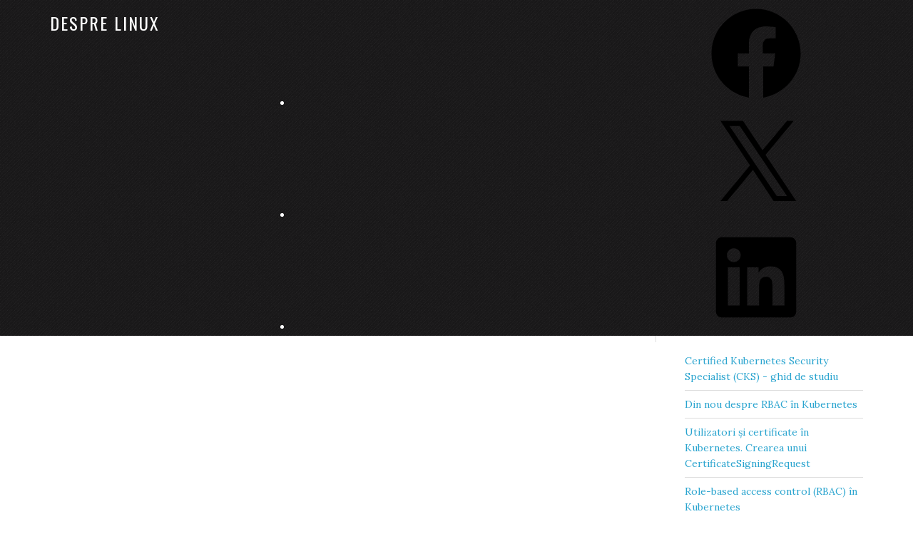

--- FILE ---
content_type: text/html; charset=utf-8
request_url: https://www.google.com/recaptcha/api2/aframe
body_size: 266
content:
<!DOCTYPE HTML><html><head><meta http-equiv="content-type" content="text/html; charset=UTF-8"></head><body><script nonce="zp40yVEKXiLD9nJaot_ugg">/** Anti-fraud and anti-abuse applications only. See google.com/recaptcha */ try{var clients={'sodar':'https://pagead2.googlesyndication.com/pagead/sodar?'};window.addEventListener("message",function(a){try{if(a.source===window.parent){var b=JSON.parse(a.data);var c=clients[b['id']];if(c){var d=document.createElement('img');d.src=c+b['params']+'&rc='+(localStorage.getItem("rc::a")?sessionStorage.getItem("rc::b"):"");window.document.body.appendChild(d);sessionStorage.setItem("rc::e",parseInt(sessionStorage.getItem("rc::e")||0)+1);localStorage.setItem("rc::h",'1769232303486');}}}catch(b){}});window.parent.postMessage("_grecaptcha_ready", "*");}catch(b){}</script></body></html>